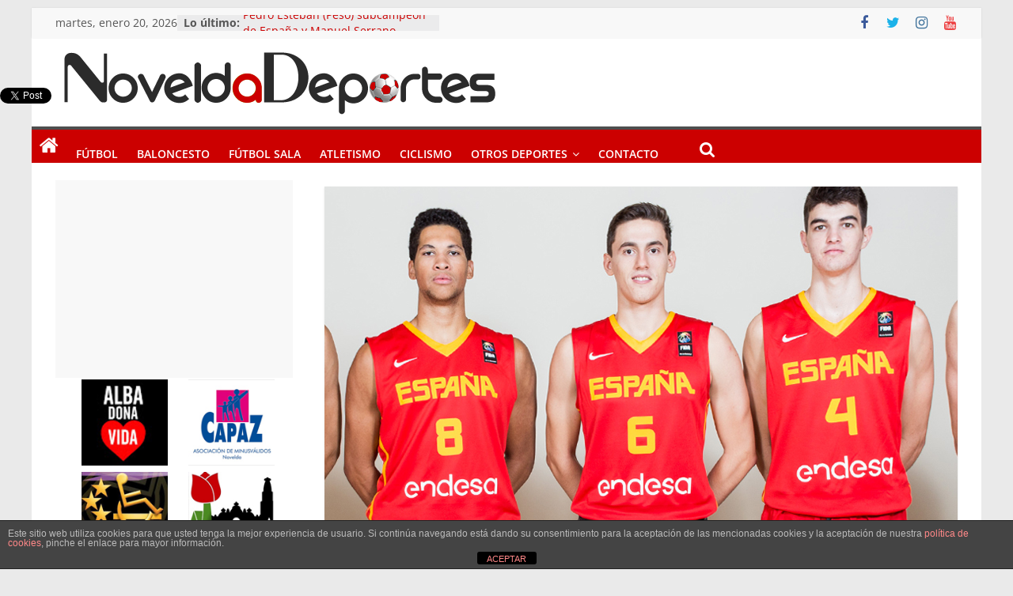

--- FILE ---
content_type: text/html; charset=utf-8
request_url: https://www.google.com/recaptcha/api2/aframe
body_size: 266
content:
<!DOCTYPE HTML><html><head><meta http-equiv="content-type" content="text/html; charset=UTF-8"></head><body><script nonce="HlOB6Cl2giiEf8H6joFVAA">/** Anti-fraud and anti-abuse applications only. See google.com/recaptcha */ try{var clients={'sodar':'https://pagead2.googlesyndication.com/pagead/sodar?'};window.addEventListener("message",function(a){try{if(a.source===window.parent){var b=JSON.parse(a.data);var c=clients[b['id']];if(c){var d=document.createElement('img');d.src=c+b['params']+'&rc='+(localStorage.getItem("rc::a")?sessionStorage.getItem("rc::b"):"");window.document.body.appendChild(d);sessionStorage.setItem("rc::e",parseInt(sessionStorage.getItem("rc::e")||0)+1);localStorage.setItem("rc::h",'1768880459332');}}}catch(b){}});window.parent.postMessage("_grecaptcha_ready", "*");}catch(b){}</script></body></html>